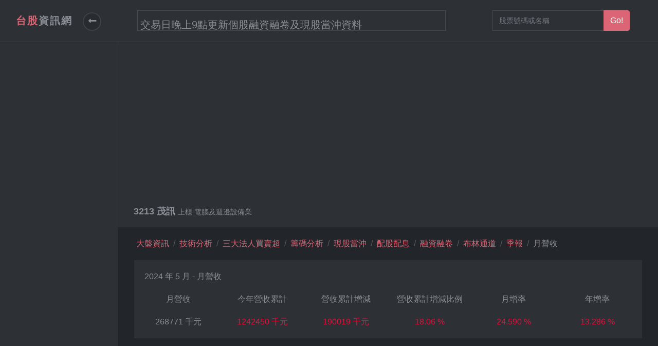

--- FILE ---
content_type: text/html; charset=utf-8
request_url: https://www.stock-tw.com/StockInfo/Sales/3213
body_size: 5577
content:
<!DOCTYPE html>
<html lang="zh">
<head>
    <meta http-equiv="Content-Type" content="text/html; charset=utf-8" />
    <meta charset="utf-8" />
    <title>台股資訊網-3213 茂訊 月營收</title>
    <link href="/favicon.ico" rel="shortcut icon" type="image/x-icon" />
    <meta name="viewport" content="width=device-width" />
    <meta name="keywords" content="台灣、股票、台股、資訊、技術分析、籌碼分析、當沖、布林通道、配股配息、股息、殖利率、投資、三大法人、外資、投信、自營商、stock" />
    <meta name="description" content="台股資訊網，提供台股每日股價及各項股票相關資訊，用以作投資的參考" />
    <meta name="msvalidate.01" content="3D56CFA65751EB6F7073DB4B0C0DCC70" />
    <link href="/Content/themes/base/css?v=sTPRqP1c0oc0lhpGJsUW5NEYWWmws2Cy0O6G3EZ7kos1" rel="stylesheet"/>

    <link href="/Content/css?v=xqSGl86yG4Np5OMGPN_r6JebOZ_iTYPbumtOtSXC0zI1" rel="stylesheet"/>

    <script src="/bundles/modernizr?v=inCVuEFe6J4Q07A0AcRsbJic_UE5MwpRMNGcOtk94TE1"></script>

    <link rel="stylesheet" href="https://use.fontawesome.com/releases/v5.5.0/css/all.css" integrity="sha384-B4dIYHKNBt8Bc12p+WXckhzcICo0wtJAoU8YZTY5qE0Id1GSseTk6S+L3BlXeVIU" crossorigin="anonymous">
        <script>var action = "Sales";</script>

    <!-- Global site tag (gtag.js) - Google Analytics -->
    <script async src="https://www.googletagmanager.com/gtag/js?id=UA-134623119-1"></script>
    <script>
        window.dataLayer = window.dataLayer || [];
        function gtag() { dataLayer.push(arguments); }
        gtag('js', new Date());

        gtag('config', 'UA-134623119-1');
    </script>
    <script data-ad-client="ca-pub-4208195916233603" async src="https://pagead2.googlesyndication.com/pagead/js/adsbygoogle.js"></script>
</head>
<body>

    

    <header class="header">
        <nav class="navbar navbar-expand-lg">
            <div class="search-panel">
                <div class="search-inner d-flex align-items-center justify-content-center">
                    <div class="close-btn">Close <i class="fa fa-close"></i></div>
                    <form id="searchForm" action="#">
                        <div class="form-group">
                            <input type="search" name="search" placeholder="What are you searching for...">
                            <button type="submit" class="submit">Search</button>
                        </div>
                    </form>
                </div>
            </div>
            <div class="container-fluid d-flex align-items-center justify-content-between">
                <div class="navbar-header">
                    <!-- Navbar Header--><a href="/Home/Index/" class="navbar-brand">
                        <div class="brand-text brand-big visible text-uppercase"><strong class="text-primary">台股</strong><strong>資訊網</strong></div>
                        <div class="brand-text brand-sm"><strong class="text-primary">台</strong><strong>股</strong></div>
                    </a>
                    <!-- Sidebar Toggle Btn-->
                    <button class="sidebar-toggle"><i class="fas fa-long-arrow-alt-left"></i></button>
                </div>

                <div id="abgne_marquee" class="right-menu list-inline">
                    <ul>
                        <li>交易日晚上7點更新股市資料</li>
                        <li>交易日晚上9點更新個股融資融卷及現股當沖資料</li>
                        <li>星期六早上9點更新股權分布表</li>
                        <li>有時更新資料會錯誤，管理員晚點會處理</li>
                    </ul>
                </div>

                <div class="right-menu list-inline no-margin-bottom">
                    <div class="list-inline-item"><a href="#" class="search-open nav-link"><i class="icon-magnifying-glass-browser"></i></a></div>
                    <div class="list-inline-item">
                        <div class="input-group top-search">
                            <input type="text" class="form-control TextStockSearch" placeholder="股票號碼或名稱">
                            <div class="input-group-append">
                                <button type="button" class="btn btn-primary redirect">Go!</button>
                            </div>
                        </div>

                    </div>

                    <!-- Log out               -->
                        <div class="list-inline-item logout">
                            
                        </div>
                        <div class="list-inline-item logout">
                            
                        </div>
                </div>

            </div>
        </nav>
    </header>

    <div class="d-flex align-items-stretch">
        <!-- Sidebar Navigation-->
        <nav id="sidebar">
            <!-- Sidebar Header-->
            <div class="sidebar-header d-flex align-items-center">
                
                <div class="title col-sm-12">
                </div>
            </div>
            <!-- Sidebar Navidation Menus-->

            
        </nav>
        <!-- Sidebar Navigation end-->
        
        <div class="page-content">
            
            
            

<div class="page-header no-margin-bottom">
    <div class="container-fluid">

        <h2 class="h5 no-margin-bottom">
            3213 茂訊

            <small>上櫃 電腦及週邊設備業</small>
        </h2>

    </div>
</div>

<div class="container-fluid">
    <ul class='breadcrumb'>
        <li class='breadcrumb-item'><a href='/home/Index'>大盤資訊</a></li><li class='breadcrumb-item action'><a href='/StockInfo/Detail/3213'>技術分析</a></li><li class='breadcrumb-item action'><a href='/StockInfo/Ins/3213'>三大法人買賣超</a></li><li class='breadcrumb-item action'><a href='/StockInfo/ChipAnalysis/3213'>籌碼分析</a></li><li class='breadcrumb-item action'><a href='/StockInfo/DayTrading/3213'>現股當沖</a></li><li class='breadcrumb-item action'><a href='/StockInfo/Divident/3213'>配股配息</a></li><li class='breadcrumb-item action'><a href='/StockInfo/Load/3213'>融資融卷</a></li><li class='breadcrumb-item action'><a href='/StockInfo/BBands/3213'>布林通道</a></li><li class='breadcrumb-item action'><a href='/StockInfo/Financial/3213'>季報</a></li><li class='breadcrumb-item'>月營收</li>
    </ul>
</div>

<section class="content-wrapper main-content clear-fix">
    <div class="container-fluid">
            <div class="row">
                <div class="col-md-12">
                    <div class="block margin-bottom-sm">
                        <div class="title">2024 年 5 月 - 月營收 </div>

                        <div class="row text-center table-data">

                              <div class="col-lg col-md-12">
                                <div class="row">
                                    <div class="col col-lg-12 title">
                                        月營收
                                    </div>
                                    <div class="col col-lg-12 content">
                                        268771 千元
                                    </div>
                                </div>
                                <hr class="style1-sm">
                            </div>

                            <div class="col-lg col-md-12">
                                <div class="row">
                                    <div class="col col-lg-12 title">
                                        今年營收累計
                                    </div>
                                    <div class="col col-lg-12 content font-red">
                                        1242450 千元
                                    </div>
                                </div>
                                <hr class="style1-sm">
                            </div>

                            <div class="col-lg col-md-12">
                                <div class="row">
                                    <div class="col col-lg-12 title">
                                        營收累計增減
                                    </div>

                                    <div class="col col-lg-12 content font-red">
                                        190019 千元
                                    </div>
                                </div>
                                <hr class="style1-sm">
                            </div>

                            <div class="col-lg col-md-12">
                                <div class="row">
                                    <div class="col col-lg-12 title">
                                        營收累計增減比例
                                    </div>

                                    <div class="col col-lg-12 content font-red">
                                        18.06 %
                                    </div>
                                </div>
                                <hr class="style1-sm">
                            </div>

                            <div class="col-lg col-md-12">
                                <div class="row">
                                    <div class="col col-lg-12 title">
                                        月增率
                                    </div>

                                    <div class="col col-lg-12 content font-red">
                                        24.590 %
                                    </div>
                                </div>
                                <hr class="style1-sm">
                            </div>

                            <div class="col-lg col-md-12">
                                <div class="row">
                                    <div class="col col-lg-12 title">
                                        年增率
                                    </div>

                                    <div class="col col-lg-12 content font-red">
                                        13.286 %
                                    </div>
                                </div>
                                <hr class="style1-sm">
                            </div>

                        </div>

                     </div>



                    <div class="block margin-bottom-sm">
                        <div class="row">
                            <div class="col-md-12">
                                <div id="chart_SalesAmount" class="mid_chart chart">

                                </div>
                            </div>

                            <div class="col-md-12">
                                <div id="chart_MoM" class="mid_chart chart">

                                </div>
                            </div>

                            <div class="col-md-12">
                                <div id="chart_YoY" class="mid_chart chart">

                                </div>
                            </div>

                            <div class="col-md-12">
                                <div id="chart_AccumulatedDifferentRatio" class="mid_chart chart">

                                </div>
                            </div>

                        </div>
                    </div>



                </div>
            </div>
    </div>
</section>




            
        </div>
        

    </div><!--d-flex align-items-stretch-->
    
    <div class="d-flex align-items-stretch">
        <footer class="footer">
            <div class="footer__block block no-margin-bottom">
                <div class="container-fluid text-center">
                    <p class="no-margin-bottom"><small>經過時間：0.0084723 秒</small></p>
                    <p><small>本網站所提供之所有資訊及其相關任何功能目的為提供資訊，非供交易或投資之目的及投資買賣建議。<br />基於本站資料之任何交易或投資決定，使用者須自負風險及盈虧，本網站不負任何責任。</small></p>
                    管理員：stock.twtn@gmail.com <span class="ml-1"><small><a target="_blank" href="https://stocktwtn.blogspot.com/"> 站長blog </a></small></span>
                    <span class="ml-1">
                        <small>
                            <a target="_blank" href="https://www.gooddie.tw/"> 股東會紀念品 </a>
                        </small>
                    </span>
                    <span class="ml-1">
                        <small>
                            <a target="_blank" href="https://auction.988house.com/"> 法拍屋 </a>
                        </small>
                    </span>

                </div>
            </div>
            <div style="display:none"></div>
        </footer>
    </div>


    <script src="/bundles/jquery?v=2u0aRenDpYxArEyILB59ETSCA2cfQkSMlxb6jbMBqf81"></script>

    <script src="/bundles/jqueryui?v=yqCVigxSu97_s_vulMWzX97PVmpAp1RUApV3df4vSeo1"></script>

    <script src="/bundles/bootstrap?v=m9t3RAyB1Ddq6MTrPyN586ERzFYivLkQrQ-rdmdonJw1"></script>

    <script src="/bundles/other?v=sMs3Cyu5iV-0xPmROPJscdmp_8ROZcJcC35YQvtUMEA1"></script>

    

    


        <script type="text/javascript" src="https://www.gstatic.com/charts/loader.js"></script>
        <script>

            google.charts.load('current', { 'packages': ['corechart'] });
            google.charts.setOnLoadCallback(drawSalesAmountChart);
            google.charts.setOnLoadCallback(drawMoMChart);
            google.charts.setOnLoadCallback(drawYoYChart);
            google.charts.setOnLoadCallback(drawAccumulatedDifferentRatioChart);
    //google.charts.setOnLoadCallback(drawInvestorChart);

            $(window).resize(function () {
                drawSalesAmountChart()
                drawMoMChart();
                drawYoYChart();
        drawAccumulatedDifferentRatioChart();
        //drawInvestorChart();
    });

            var color = GetChatColor();

              //*********drawSalesAmountChart****************
            function drawSalesAmountChart() {

        var dt=[['2022/5',239855.00,color['red']],['2022/6',230636.00,color['green']],['2022/7',200011.00,color['green']],['2022/8',308468.00,color['red']],['2022/9',253097.00,color['green']],['2022/10',293725.00,color['red']],['2022/11',237002.00,color['green']],['2022/12',170612.00,color['green']],['2023/1',180029.00,color['red']],['2023/2',254272.00,color['red']],['2023/3',200292.00,color['green']],['2023/4',180587.00,color['green']],['2023/6',268971.00,color['red']],['2023/7',245568.00,color['green']],['2023/8',351788.00,color['red']],['2023/9',321468.00,color['green']],['2023/10',227357.00,color['green']],['2023/11',350335.00,color['red']],['2023/12',170949.00,color['green']],['2024/1',262391.00,color['red']],['2024/2',158243.00,color['green']],['2024/3',335660.00,color['red']],['2024/4',215724.00,color['green']],['2024/5',268771.00,color['red']]];
                ColumnChart("chart_SalesAmount",dt,'月營收','千元');
    }
    //*********drawSalesAmountChart****************


    //*********drawMoMChart****************
            function drawMoMChart() {

        var dt=[['2022/5',5.06,color['red']],['2022/6',-3.84,color['green']],['2022/7',-13.28,color['green']],['2022/8',54.23,color['red']],['2022/9',-17.95,color['green']],['2022/10',16.05,color['red']],['2022/11',-19.31,color['green']],['2022/12',-28.01,color['green']],['2023/1',5.52,color['red']],['2023/2',41.24,color['red']],['2023/3',-21.23,color['green']],['2023/4',-9.84,color['green']],['2023/6',13.37,color['red']],['2023/7',-8.70,color['green']],['2023/8',43.25,color['red']],['2023/9',-8.62,color['green']],['2023/10',-29.28,color['green']],['2023/11',54.09,color['red']],['2023/12',-51.20,color['green']],['2024/1',53.49,color['red']],['2024/2',-39.69,color['green']],['2024/3',112.12,color['red']],['2024/4',-35.73,color['green']],['2024/5',24.59,color['red']]];
                ColumnChart("chart_MoM",dt,'月增率','%');
    }
    //*********drawMoMChart****************


                //*********drawYoYChart****************
            function drawYoYChart() {

        var dt=[['2022/5',-31.43,color['green']],['2022/6',-11.41,color['green']],['2022/7',-34.23,color['green']],['2022/8',15.32,color['red']],['2022/9',0.81,color['red']],['2022/10',49.24,color['red']],['2022/11',41.60,color['red']],['2022/12',20.52,color['red']],['2023/1',2.68,color['red']],['2023/2',37.79,color['red']],['2023/3',7.23,color['red']],['2023/4',-20.90,color['green']],['2023/6',16.62,color['red']],['2023/7',22.78,color['red']],['2023/8',14.04,color['red']],['2023/9',27.01,color['red']],['2023/10',-22.60,color['green']],['2023/11',47.82,color['red']],['2023/12',0.20,color['red']],['2024/1',45.75,color['red']],['2024/2',-37.77,color['green']],['2024/3',67.59,color['red']],['2024/4',19.46,color['red']],['2024/5',13.29,color['red']]];
                ColumnChart("chart_YoY",dt,'年增率','%');
    }
    //*********drawYoYChart****************



            //*********drawAccumulatedDifferentRatioChart****************
            function drawAccumulatedDifferentRatioChart() {

        var dt=[['2022/5',-16.00,color['green']],['2022/6',-15.00,color['green']],['2022/7',-18.00,color['green']],['2022/8',-14.00,color['green']],['2022/9',-12.00,color['green']],['2022/10',-7.00,color['green']],['2022/11',-4.00,color['green']],['2022/12',-3.54,color['green']],['2023/1',2.68,color['red']],['2023/2',20.68,color['red']],['2023/3',16.08,color['red']],['2023/4',5.19,color['red']],['2023/6',6.10,color['red']],['2023/7',8.41,color['red']],['2023/8',9.40,color['red']],['2023/9',11.62,color['red']],['2023/10',7.25,color['red']],['2023/11',11.04,color['red']],['2023/12',10.36,color['red']],['2024/1',45.75,color['red']],['2024/2',-3.15,color['green']],['2024/3',19.18,color['red']],['2024/4',19.44,color['red']],['2024/5',18.06,color['red']]];
                ColumnChart("chart_AccumulatedDifferentRatio",dt,'營收累計增減比例','%');
            }

            //*********drawAccumulatedDifferentRatioChart****************
        </script>
    

</body>
</html>


--- FILE ---
content_type: text/html; charset=utf-8
request_url: https://www.google.com/recaptcha/api2/aframe
body_size: 267
content:
<!DOCTYPE HTML><html><head><meta http-equiv="content-type" content="text/html; charset=UTF-8"></head><body><script nonce="Mu4IboZ9ieqn-1tTFP_VKw">/** Anti-fraud and anti-abuse applications only. See google.com/recaptcha */ try{var clients={'sodar':'https://pagead2.googlesyndication.com/pagead/sodar?'};window.addEventListener("message",function(a){try{if(a.source===window.parent){var b=JSON.parse(a.data);var c=clients[b['id']];if(c){var d=document.createElement('img');d.src=c+b['params']+'&rc='+(localStorage.getItem("rc::a")?sessionStorage.getItem("rc::b"):"");window.document.body.appendChild(d);sessionStorage.setItem("rc::e",parseInt(sessionStorage.getItem("rc::e")||0)+1);localStorage.setItem("rc::h",'1768912031685');}}}catch(b){}});window.parent.postMessage("_grecaptcha_ready", "*");}catch(b){}</script></body></html>